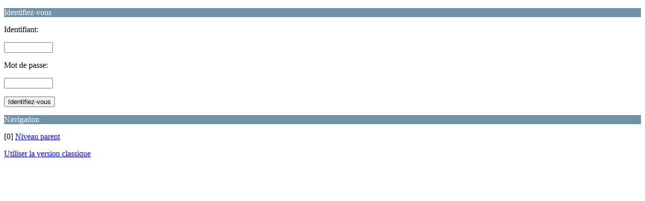

--- FILE ---
content_type: text/html; charset=UTF-8
request_url: https://www.ascreb.org/forum/smf/index.php?PHPSESSID=5d97e793c3f0814d3c54531c7355caa2&action=login;wap2
body_size: 512
content:
<?xml version="1.0" encoding="UTF-8"?>
<!DOCTYPE html PUBLIC "-//WAPFORUM//DTD XHTML Mobile 1.0//EN" "http://www.wapforum.org/DTD/xhtml-mobile10.dtd">
<html xmlns="http://www.w3.org/1999/xhtml">
	<head>
		<title>Identifiez-vous</title>
		<link rel="stylesheet" href="https://www.ascreb.org/forum/smf/Themes/default/css/wireless.css" type="text/css" />
	</head>
	<body>
		<form action="https://www.ascreb.org/forum/smf/index.php?PHPSESSID=5d97e793c3f0814d3c54531c7355caa2&amp;action=login2;wap2" method="post">
			<p class="catbg">Identifiez-vous</p>
			<p class="windowbg">Identifiant:</p>
			<p class="windowbg"><input type="text" name="user" size="10" class="input_text" /></p>
			<p class="windowbg">Mot de passe:</p>
			<p class="windowbg"><input type="password" name="passwrd" size="10" class="input_password" /></p>
			<p class="windowbg"><input type="submit" value="Identifiez-vous" class="button_submit" /><input type="hidden" name="cookieneverexp" value="1" /></p>
			<p class="catbg">Navigation</p>
			<p class="windowbg">[0] <a href="https://www.ascreb.org/forum/smf/index.php?PHPSESSID=5d97e793c3f0814d3c54531c7355caa2&amp;wap2" accesskey="0">Niveau parent</a></p>
		</form>
		<a href="https://www.ascreb.org/forum/smf/index.php?PHPSESSID=5d97e793c3f0814d3c54531c7355caa2&amp;action=login;nowap" rel="nofollow">Utiliser la version classique</a>
	</body>
</html>